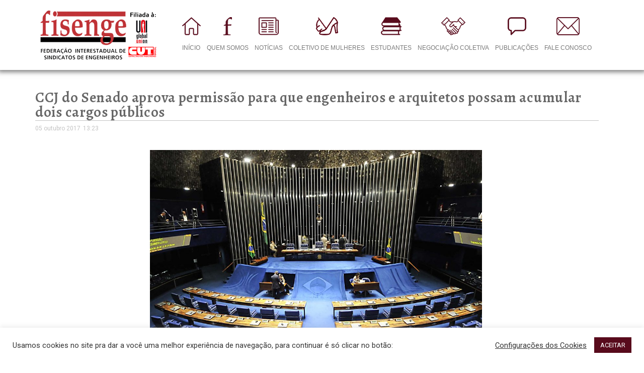

--- FILE ---
content_type: text/css
request_url: https://fisenge.org.br/wp-content/uploads/elementor/css/post-4312.css?ver=1750077819
body_size: 448
content:
.elementor-4312 .elementor-element.elementor-element-037027d{margin-top:30px;margin-bottom:0px;}.elementor-4312 .elementor-element.elementor-element-da3819d > .elementor-column-wrap > .elementor-widget-wrap > .elementor-widget:not(.elementor-widget__width-auto):not(.elementor-widget__width-initial):not(:last-child):not(.elementor-absolute){margin-bottom:0px;}.elementor-4312 .elementor-element.elementor-element-c6fc703 .elementor-heading-title{color:#666666;font-family:"Alegreya", Sans-serif;font-size:29px;font-weight:600;letter-spacing:0.7px;}.elementor-4312 .elementor-element.elementor-element-fabe50f{--divider-border-style:solid;--divider-color:#C3C3C3;--divider-border-width:1px;}.elementor-4312 .elementor-element.elementor-element-fabe50f .elementor-divider-separator{width:100%;}.elementor-4312 .elementor-element.elementor-element-fabe50f .elementor-divider{padding-top:2px;padding-bottom:2px;}.elementor-4312 .elementor-element.elementor-element-fabe50f > .elementor-widget-container{margin:0px 0px 0px 0px;}.elementor-4312 .elementor-element.elementor-element-5b2935b .elementor-icon-list-items:not(.elementor-inline-items) .elementor-icon-list-item:not(:last-child){padding-bottom:calc(5px/2);}.elementor-4312 .elementor-element.elementor-element-5b2935b .elementor-icon-list-items:not(.elementor-inline-items) .elementor-icon-list-item:not(:first-child){margin-top:calc(5px/2);}.elementor-4312 .elementor-element.elementor-element-5b2935b .elementor-icon-list-items.elementor-inline-items .elementor-icon-list-item{margin-right:calc(5px/2);margin-left:calc(5px/2);}.elementor-4312 .elementor-element.elementor-element-5b2935b .elementor-icon-list-items.elementor-inline-items{margin-right:calc(-5px/2);margin-left:calc(-5px/2);}body.rtl .elementor-4312 .elementor-element.elementor-element-5b2935b .elementor-icon-list-items.elementor-inline-items .elementor-icon-list-item:after{left:calc(-5px/2);}body:not(.rtl) .elementor-4312 .elementor-element.elementor-element-5b2935b .elementor-icon-list-items.elementor-inline-items .elementor-icon-list-item:after{right:calc(-5px/2);}.elementor-4312 .elementor-element.elementor-element-5b2935b .elementor-icon-list-icon{width:14px;}.elementor-4312 .elementor-element.elementor-element-5b2935b .elementor-icon-list-icon i{font-size:14px;}.elementor-4312 .elementor-element.elementor-element-5b2935b .elementor-icon-list-icon svg{--e-icon-list-icon-size:14px;}.elementor-4312 .elementor-element.elementor-element-5b2935b .elementor-icon-list-text, .elementor-4312 .elementor-element.elementor-element-5b2935b .elementor-icon-list-text a{color:#C3C3C3;}.elementor-4312 .elementor-element.elementor-element-5b2935b .elementor-icon-list-item{font-family:"Roboto", Sans-serif;font-size:12px;font-weight:400;}.elementor-4312 .elementor-element.elementor-element-5b2935b > .elementor-widget-container{margin:0px 0px 0px 0px;}.elementor-4312 .elementor-element.elementor-element-33ba866{text-align:center;}.elementor-4312 .elementor-element.elementor-element-9c617fd > .elementor-column-wrap > .elementor-widget-wrap > .elementor-widget:not(.elementor-widget__width-auto):not(.elementor-widget__width-initial):not(:last-child):not(.elementor-absolute){margin-bottom:1px;}.elementor-4312 .elementor-element.elementor-element-99a7bcd{--grid-side-margin:10px;--grid-column-gap:10px;--grid-row-gap:10px;--grid-bottom-margin:10px;}.elementor-4312 .elementor-element.elementor-element-99a7bcd .elementor-share-btn{font-size:calc(0.7px * 10);}.elementor-4312 .elementor-element.elementor-element-99a7bcd .elementor-share-btn__icon{--e-share-buttons-icon-size:2.5em;}.elementor-4312 .elementor-element.elementor-element-93ce005{text-align:justify;font-family:"Helvetica", Sans-serif;font-weight:400;letter-spacing:0.3px;}.elementor-4312 .elementor-element.elementor-element-51cd1b0 .elementor-icon-list-icon{width:14px;}.elementor-4312 .elementor-element.elementor-element-51cd1b0 .elementor-icon-list-icon i{font-size:14px;}.elementor-4312 .elementor-element.elementor-element-51cd1b0 .elementor-icon-list-icon svg{--e-icon-list-icon-size:14px;}@media(min-width:768px){.elementor-4312 .elementor-element.elementor-element-9a25b23{width:20%;}.elementor-4312 .elementor-element.elementor-element-196493f{width:59.649%;}.elementor-4312 .elementor-element.elementor-element-6f780bd{width:20.015%;}}@media(max-width:1024px){ .elementor-4312 .elementor-element.elementor-element-99a7bcd{--grid-side-margin:10px;--grid-column-gap:10px;--grid-row-gap:10px;--grid-bottom-margin:10px;}}@media(max-width:767px){ .elementor-4312 .elementor-element.elementor-element-99a7bcd{--grid-side-margin:10px;--grid-column-gap:10px;--grid-row-gap:10px;--grid-bottom-margin:10px;}}